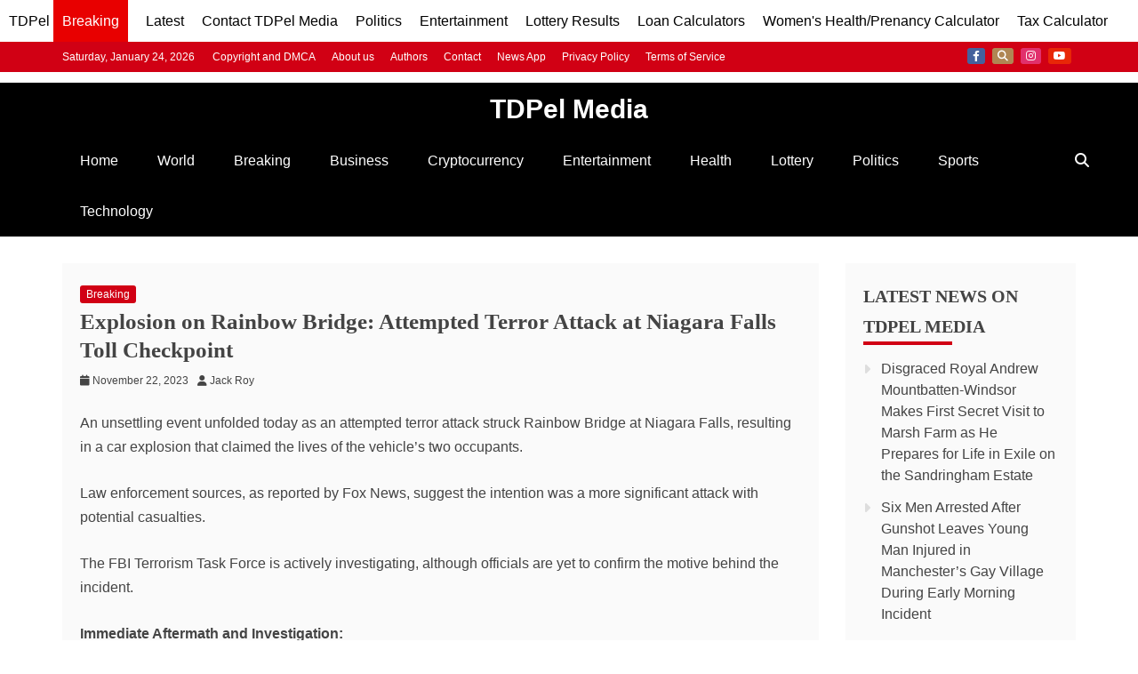

--- FILE ---
content_type: text/html; charset=utf-8
request_url: https://www.google.com/recaptcha/api2/aframe
body_size: 151
content:
<!DOCTYPE HTML><html><head><meta http-equiv="content-type" content="text/html; charset=UTF-8"></head><body><script nonce="m6eyAzs1dQASiNbO3wZ--w">/** Anti-fraud and anti-abuse applications only. See google.com/recaptcha */ try{var clients={'sodar':'https://pagead2.googlesyndication.com/pagead/sodar?'};window.addEventListener("message",function(a){try{if(a.source===window.parent){var b=JSON.parse(a.data);var c=clients[b['id']];if(c){var d=document.createElement('img');d.src=c+b['params']+'&rc='+(localStorage.getItem("rc::a")?sessionStorage.getItem("rc::b"):"");window.document.body.appendChild(d);sessionStorage.setItem("rc::e",parseInt(sessionStorage.getItem("rc::e")||0)+1);localStorage.setItem("rc::h",'1769443923636');}}}catch(b){}});window.parent.postMessage("_grecaptcha_ready", "*");}catch(b){}</script></body></html>